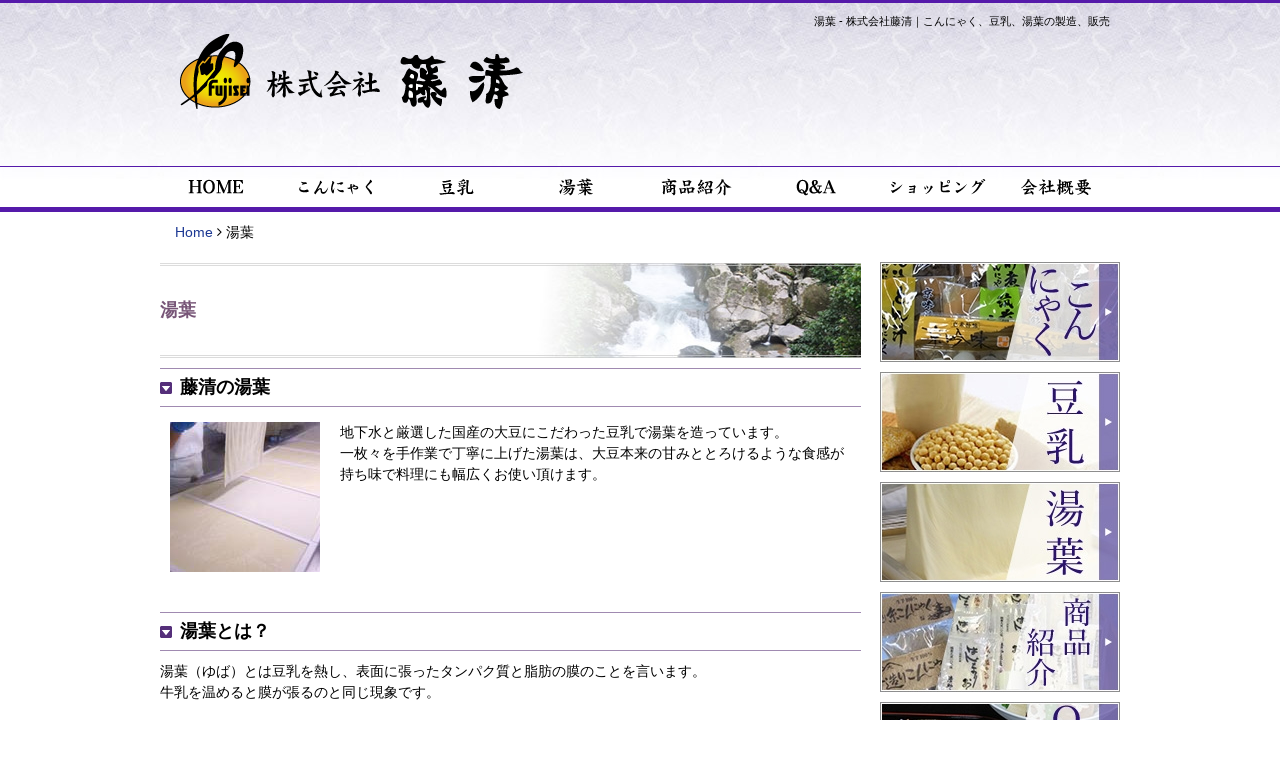

--- FILE ---
content_type: text/html; charset=utf-8
request_url: http://kyoto-fujisei.co.jp/product3.html
body_size: 7495
content:
<!DOCTYPE html PUBLIC "-//W3C//DTD XHTML 1.0 Transitional//EN" "http://www.w3.org/TR/xhtml1/DTD/xhtml1-transitional.dtd">
<html xmlns="http://www.w3.org/1999/xhtml" xml:lang="ja-jp" lang="ja-jp" dir="ltr">
<head>
	<base href="http://kyoto-fujisei.co.jp/product3.html" />
	<meta http-equiv="content-type" content="text/html; charset=utf-8" />
	<meta name="keywords" content="京都,こんにゃく,湯葉,豆乳,生芋,藤清" />
	<meta name="description" content="株式会社藤清は、京都でこんにゃく・豆乳・ゆば・おだしの製造をしております。天然素材を活かした本物の食品造りから社会に「安心」を提供することを使命としております。" />
	<title>湯葉 - 株式会社藤清｜こんにゃく、豆乳、湯葉の製造、販売</title>
	<link href="/templates/business/favicon.ico" rel="shortcut icon" type="image/vnd.microsoft.icon" />
	<link href="/plugins/content/jw_sigpro/jw_sigpro/includes/js/jquery_fancybox/fancybox/jquery.fancybox.css?v=2.1.5" rel="stylesheet" type="text/css" />
	<link href="/plugins/content/jw_sigpro/jw_sigpro/includes/js/jquery_fancybox/fancybox/helpers/jquery.fancybox-buttons.css?v=2.1.5" rel="stylesheet" type="text/css" />
	<link href="/plugins/content/jw_sigpro/jw_sigpro/includes/js/jquery_fancybox/fancybox/helpers/jquery.fancybox-thumbs.css?v=2.1.5" rel="stylesheet" type="text/css" />
	<link href="/plugins/content/jw_sigpro/jw_sigpro/tmpl/Classic/css/template.css" rel="stylesheet" type="text/css" media="screen" />
	<link href="/plugins/content/jw_sigpro/jw_sigpro/includes/css/print.css" rel="stylesheet" type="text/css" media="print" />
	<link href="/plugins/system/jcemediabox/css/jcemediabox.css?3ab6d4490e67378d035cce4c84ffa080" rel="stylesheet" type="text/css" />
	<link href="/plugins/system/jcemediabox/themes/standard/css/style.css?7361405241320e69bc1bfb093eb0a2f7" rel="stylesheet" type="text/css" />
	<link href="http://kyoto-fujisei.co.jp/modules/mod_jf_mobilemenu/assets/jf_mm.min.css" rel="stylesheet" type="text/css" />
	<style type="text/css">
/* Multithumb 3.7.2 */
 .multithumb {}
.multithumb_blog {}
 .mtGallery {     margin: 5px;     align: center;     float: none;  }
 .mtCapStyle figcaption {     caption-side: bottom;    font-weight: bold;    color: black;      background-color: #ddd;    text-align:center; }@media(max-width:568px){.jf_mm_trigger,#jf_mm_menu{display:block}}
			.jf_mm_trigger{background-color:#30188f;color:#ffffff}
			.jf_mm_wrapper .levelHolderClass,.jf_mm_wrapper .jf_mm_inactive{background-color:#6815b0}
			.jf_mm_wrapper li{background-color:#6815b0}
			.jf_mm_wrapper li:hover{background-color:#9c56d6}
			.jf_mm_wrapper .backItemClass{background-color:#6815b0}
			.jf_mm_wrapper .backItemClass:hover{background-color:#9c56d6}
			.jf_mm_wrapper li,.jf_mm_wrapper li:last-child,.jf_mm_wrapper .backItemClass{border-color:#9c56d6}
			.jf_mm_wrapper h2{color:#6815b0}
			.jf_mm_wrapper a,.jf_mm_wrapper a:hover{color:#ffffff}
			.jf_mm_wrapper .ltr,.jf_mm_wrapper .rtl{-webkit-box-shadow:5px 0 5px -5px #202020;-moz-box-shadow:5px 0 5px -5px #202020;box-shadow:5px 0 5px -5px #202020;}
		#jf_mm_menu.jf_hidden{display:none!important}
	</style>
	<script src="/media/system/js/mootools-core.js" type="text/javascript"></script>
	<script src="/media/system/js/core.js" type="text/javascript"></script>
	<script src="/media/jui/js/jquery.min.js" type="text/javascript"></script>
	<script src="/media/jui/js/jquery-noconflict.js" type="text/javascript"></script>
	<script src="/media/jui/js/jquery-migrate.min.js" type="text/javascript"></script>
	<script src="/plugins/content/jw_sigpro/jw_sigpro/includes/js/jquery_fancybox/fancybox/lib/jquery.mousewheel-3.0.6.pack.js" type="text/javascript"></script>
	<script src="/plugins/content/jw_sigpro/jw_sigpro/includes/js/jquery_fancybox/fancybox/jquery.fancybox.pack.js?v=2.1.5" type="text/javascript"></script>
	<script src="/plugins/content/jw_sigpro/jw_sigpro/includes/js/jquery_fancybox/fancybox/helpers/jquery.fancybox-buttons.js?v=2.1.5" type="text/javascript"></script>
	<script src="/plugins/content/jw_sigpro/jw_sigpro/includes/js/jquery_fancybox/fancybox/helpers/jquery.fancybox-thumbs.js?v=2.1.5" type="text/javascript"></script>
	<script src="/plugins/content/jw_sigpro/jw_sigpro/includes/js/behaviour.js" type="text/javascript"></script>
	<script src="/plugins/system/jcemediabox/js/jcemediabox.js?2ee2100a9127451a41de5a4c2c62e127" type="text/javascript"></script>
	<script src="/media/jui/js/bootstrap.min.js" type="text/javascript"></script>
	<script src="http://kyoto-fujisei.co.jp/modules/mod_jf_mobilemenu/assets/jquery.jf_multilevelpushmenu.min.js" type="text/javascript"></script>
	<script src="http://kyoto-fujisei.co.jp/modules/mod_jf_mobilemenu/assets/jf_mm.min.js" type="text/javascript"></script>
	<script type="text/javascript">

		jQuery.noConflict();
		jQuery(function($) {
			$("a.fancybox-button").fancybox({
				//padding: 0,
				//fitToView	: false,
				helpers		: {
					title	: { type : 'inside' }, // options: over, inside, outside, float
					buttons	: {}
				},
				afterLoad : function() {
					this.title = '<b class="fancyboxCounter">Image ' + (this.index + 1) + ' of ' + this.group.length + '</b>' + (this.title ? this.title : '');
				}
			});
		});
	JCEMediaBox.init({popup:{width:800,height:450,legacy:0,lightbox:0,shadowbox:0,resize:1,icons:1,overlay:1,overlayopacity:0.8,overlaycolor:"#000000",fadespeed:500,scalespeed:500,hideobjects:0,scrolling:"fixed",close:2,labels:{'close':'閉じる','next':'次へ','previous':'前へ','cancel':'キャンセル','numbers':'{$current} / {$total}'},cookie_expiry:"",google_viewer:0},tooltip:{className:"tooltip",opacity:0.8,speed:150,position:"br",offsets:{x: 16, y: 16}},base:"/",imgpath:"plugins/system/jcemediabox/img",theme:"standard",themecustom:"",themepath:"plugins/system/jcemediabox/themes",mediafallback:0,mediaselector:"audio,video"});var jf_mm_icons = [ 
					{itemID:"-"+"435",fa_icon:"fa",img:"",style:""}
					
					
					
					
					
					
					
					
					
					
					
					
					
					
					
					
					
					
					
				];
				jQuery(document).ready(function($){$("#jf_mm_menu").jf_mm_menu()});
			var jf_mm_direction = "ltr";var jf_mm_backBtnTxt = "戻る";!function(n){n(window).load(function(){n("#jf_mm_menu").removeClass("jf_hidden")})}(jQuery);
	</script>

<link rel="canonical" href="http://kyoto-fujisei.co.jp/product3.html" />
<link rel="stylesheet" href="/templates/business/css/normalize.css" type="text/css" media="print,screen" />
<link rel="stylesheet" href="/templates/business/css/template.css" type="text/css" media="print,screen" />
<link rel="stylesheet" href="/templates/business/css/bootstrap.min.css" type="text/css" />
<link rel="stylesheet" href="/templates/business/css/system.css" type="text/css" />
<link rel="stylesheet" href="/templates/business/font-awesome/css/font-awesome.min.css" type="text/css" />
            <script type="text/javascript">
        jQuery(window).resize(function(){
            var w = jQuery(window).width();
            var x = 600;
            if (w <= x) {
                jQuery(function(){
                    jQuery('.jf_mm_wrapper .parent a').click(function(e){
                        e.preventDefault();
                        return false;
                    })
                });
                jQuery(function(){
                    jQuery('.jf_mm_wrapper .backItemClass a').click(function(e){
                        e.preventDefault();
                        return false;
                    })
                });
            }
        }); 
    </script>

<script type="text/javascript" src="/templates/business/js/scroll.js"></script>
<script type="text/javascript" src="/templates/business/js/jquery.cookie.js"></script>
<script type="text/javascript">
function year() {  var data = new Date();  var now_year = data.getFullYear();  document.write(now_year);  }
</script>
</head>
<body id="product3" class="background">
	<div id="outer">           
		<div id="jf_mm_menu" class=""><nav><h2><i class="fa fa-times"></i>メニュー</h2><ul>
<li class="item-435"><a href="/" >ホーム</a><h2><i></i>ホーム</h2></li><li class="item-1193"><a href="/product1.html" >こんにゃく</a><h2><i></i>こんにゃく</h2></li><li class="item-1194"><a href="/product2.html" >豆乳</a><h2><i></i>豆乳</h2></li><li class="item-1195 current active"><a href="/product3.html" >湯葉</a><h2><i></i>湯葉</h2></li><li class="item-1196"><a href="/product.html" >商品紹介</a><h2><i></i>商品紹介</h2></li><li class="item-1197"><a href="/qa.html" >Q&amp;A</a><h2><i></i>Q&amp;A</h2></li><li class="item-1198"><a href="/info.html" >会社概要</a><h2><i></i>会社概要</h2></li><li class="item-1208"><a href="/topics.html" >新着情報</a><h2><i></i>新着情報</h2></li><li class="item-1232"><a href="https://tsuku2.jp/kyoto-fujisei" target="_blank">オンラインショップ</a><h2><i></i>オンラインショップ</h2></li><li class="item-1237"><a href="/2023-08-10-08-41-57.html" >採用情報</a><h2><i></i>採用情報</h2></li></ul></nav></div><div class="jf_mm_trigger"><i class="fa fa-bars"></i><p>メニュー</p></div><div class="jf_mm_backout"></div>

	</div>
 
<div id="all">
	<div id="wrapper">
		<div id="header-wrap" class="clr">
			<h1 id="h1title">湯葉 - 株式会社藤清｜こんにゃく、豆乳、湯葉の製造、販売</h1>
		    			    <div id="top">
					

<div class="custom pchidden"  >
	<div class="sp-logo"><a href="/home"><img src="/images/common/logo.png" alt="logo" title="株式会社藤清" /></a></div>
<div class="sp-info">
<p>〒610-0116 京都府城陽市奈島フケ8番地</p>
<p><a href="tel:0774520071　"><img src="/images/common/sp_tel.png" alt="sp tel" class="sp_tel"  /></a></p>
</div></div>


<div class="custom sphidden"  >
	<table id="header-table">
<tbody>
<tr>
<td class="t1"><a href="/home"><img src="/images/common/logo.png" alt="株式会社藤清" width="343" height="75" /></a></td>
<td class="t2">&nbsp;</td>
<td class="t3">&nbsp;</td>
</tr>
</tbody>
</table>
<p>&nbsp;</p>
<p>&nbsp;</p></div>

				</div>
		    		    <div id="social">
		</div>
	    </div>
	</div>

		<div id="navbar-wrap">
	    <div id="navbar" class="container clr">
	    	<div id="navigation" class="span_12 col clr"> 
	        	<script type="text/javascript">
	jQuery(document).ready(function($){
		$('#navbar-wrap').prepend('<a id="menu-icon"><span class="menu-icon-title">グローバルメニュー</span> <i class="icon-double-angle-down"></i> </a>');
		$("#menu-icon").on("click", function(){
			$("#navbar").slideToggle(500,"linear");
			$(this).toggleClass("active");
		});
		$('li').click(function(e) {
			$(this).children('#navigation ul.sub-menu').slideToggle(500,"linear");
			$(this).toggleClass("open");
			//e.stopPropagation();
		 });

	});
</script>
    <ul class="nav menu">
<li class="item-1199"><a href="/" >HOME</a></li><li class="item-1200"><a href="/product1.html" >こんにゃく</a></li><li class="item-1201"><a href="/product2.html" >豆乳</a></li><li class="item-1202 current active"><a href="/product3.html" >湯葉</a></li><li class="item-1203"><a href="/product.html" >商品紹介</a></li><li class="item-1204"><a href="/qa.html" >Q&amp;A</a></li><li class="item-1207"><a href="https://tsuku2.jp/kyoto-fujisei" >オンラインショップ</a></li><li class="item-1205"><a href="/info.html" >会社概要</a></li></ul>

	         </div>            
	    </div>
	</div>
	<div class="clr"></div>
		       
		 
	      
	
	
	<div id="box-wrap" class="container clr">
		<div id="main-content" class="span_12">
						<div id="post" class="col span_9 clr">
		        <div id="comp-wrap">
			        			            <div id="content-top">           
							<div class="breadcrumbs">
<a href="/" class="pathway">Home</a>&nbsp;<i class="fa fa-angle-right"></i>&nbsp;湯葉</div>

			            </div>
			         
			    	<div id="system-message-container">
	</div>

			    	<div class="item-page">


	<h2 class="item-page-title">湯葉</h2>


        




	        

<h3 class="hd2">藤清の湯葉</h3>
<table class="t4-1">
<tbody>
<tr>
<td><img src="/images/pages/4-1.jpg"      width="150" height="150"    alt="藤清の湯葉"   class="multithumb"      /></td>
<td>
<p>地下水と厳選した国産の大豆にこだわった豆乳で湯葉を造っています。<br />一枚々を手作業で丁寧に上げた湯葉は、大豆本来の甘みととろけるような食感が持ち味で料理にも幅広くお使い頂けます。</p>
</td>
</tr>
</tbody>
</table>
<p>　</p>
<h3 class="hd2">湯葉とは？</h3>
<p>湯葉（ゆば）とは豆乳を熱し、表面に張ったタンパク質と脂肪の膜のことを言います。<br />牛乳を温めると膜が張るのと同じ現象です。</p>
<p>　</p>
<h3 class="hd2">湯葉の種類</h3>
<p>商品としては数多くありますが、湯葉と言えば一般的にスーパーなどでよく見かけるのは乾燥ゆばではないでしょうか。藤清では主に刺身湯葉と汲み上げ湯葉を製造しています。<br />どちらも生の湯葉ですがどのような違いがあるのでしょう。</p>
<ul>
<li>刺身湯葉:豆乳を温め、しっかりと膜の張った状態で引きあげたシート状の生湯葉です。比較的厚みがあるので刺身として最適ですがもちろんお吸い物など、他の用途にも適しています。</li>
<li>汲み上げ湯葉:豆乳の温度があがりきっていない内にひきあげた豆乳分の多いとろみがある生湯葉です。</li>
</ul>
<p><br />他にも乾燥のさせ方や製法で様々なものがありますが、弊社商品は刺身ゆば・汲み上げゆば・シート状の生ゆばとなっております。</p>
<p>　</p>
<h3 class="hd2">湯葉の製造ライン</h3>
<p>

<!-- JoomlaWorks "Simple Image Gallery Pro" Plugin (v3.0.8) starts here -->

<ul id="sigProIdc18104dd66" class="sigProContainer sigProClassic">
		<li class="sigProThumb">
		<span class="sigProLinkOuterWrapper">
			<span class="sigProLinkWrapper">
				<a href="/images/g4/4-2.JPG" class="sigProLink fancybox-button" style="width:213px;height:160px;" rel="fancybox-button[galleryc18104dd66]" title="
" data-fresco-caption="
" target="_blank">
										<img class="sigProImg" src="/plugins/content/jw_sigpro/jw_sigpro/includes/images/transparent.gif" alt="画像を拡大 4-2.JPG" title="画像を拡大 4-2.JPG" style="width:213px;height:160px;background-image:url('/cache/jw_sigpro/jwsigpro_cache_c18104dd66_4-2.jpg');" />
															<span class="sigProPseudoCaption"><b>1.豆乳を湯葉窯に張り、じっくりと熱します。</b></span>
					<span class="sigProCaption" title="1.豆乳を湯葉窯に張り、じっくりと熱します。">1.豆乳を湯葉窯に張り、じっくりと熱します。</span>
									</a>
			</span>
		</span>
	</li>
		<li class="sigProThumb">
		<span class="sigProLinkOuterWrapper">
			<span class="sigProLinkWrapper">
				<a href="/images/g4/4-3.jpg" class="sigProLink fancybox-button" style="width:213px;height:160px;" rel="fancybox-button[galleryc18104dd66]" title="
" data-fresco-caption="
" target="_blank">
										<img class="sigProImg" src="/plugins/content/jw_sigpro/jw_sigpro/includes/images/transparent.gif" alt="画像を拡大 4-3.jpg" title="画像を拡大 4-3.jpg" style="width:213px;height:160px;background-image:url('/cache/jw_sigpro/jwsigpro_cache_c18104dd66_4-3.jpg');" />
															<span class="sigProPseudoCaption"><b>2.一枚ずつ丁寧に手作業で湯葉を引き上げます。</b></span>
					<span class="sigProCaption" title="2.一枚ずつ丁寧に手作業で湯葉を引き上げます。">2.一枚ずつ丁寧に手作業で湯葉を引き上げます。</span>
									</a>
			</span>
		</span>
	</li>
		<li class="sigProThumb">
		<span class="sigProLinkOuterWrapper">
			<span class="sigProLinkWrapper">
				<a href="/images/g4/4-4.JPG" class="sigProLink fancybox-button" style="width:213px;height:160px;" rel="fancybox-button[galleryc18104dd66]" title="
" data-fresco-caption="
" target="_blank">
										<img class="sigProImg" src="/plugins/content/jw_sigpro/jw_sigpro/includes/images/transparent.gif" alt="画像を拡大 4-4.JPG" title="画像を拡大 4-4.JPG" style="width:213px;height:160px;background-image:url('/cache/jw_sigpro/jwsigpro_cache_c18104dd66_4-4.jpg');" />
															<span class="sigProPseudoCaption"><b>3.引き上げた湯葉をコンベアに流します。</b></span>
					<span class="sigProCaption" title="3.引き上げた湯葉をコンベアに流します。">3.引き上げた湯葉をコンベアに流します。</span>
									</a>
			</span>
		</span>
	</li>
		<li class="sigProThumb">
		<span class="sigProLinkOuterWrapper">
			<span class="sigProLinkWrapper">
				<a href="/images/g4/4-5.JPG" class="sigProLink fancybox-button" style="width:213px;height:160px;" rel="fancybox-button[galleryc18104dd66]" title="
" data-fresco-caption="
" target="_blank">
										<img class="sigProImg" src="/plugins/content/jw_sigpro/jw_sigpro/includes/images/transparent.gif" alt="画像を拡大 4-5.JPG" title="画像を拡大 4-5.JPG" style="width:213px;height:160px;background-image:url('/cache/jw_sigpro/jwsigpro_cache_c18104dd66_4-5.jpg');" />
															<span class="sigProPseudoCaption"><b>4.包装機と通ります。</b></span>
					<span class="sigProCaption" title="4.包装機と通ります。">4.包装機と通ります。</span>
									</a>
			</span>
		</span>
	</li>
		<li class="sigProThumb">
		<span class="sigProLinkOuterWrapper">
			<span class="sigProLinkWrapper">
				<a href="/images/g4/4-6.JPG" class="sigProLink fancybox-button" style="width:213px;height:160px;" rel="fancybox-button[galleryc18104dd66]" title="
" data-fresco-caption="
" target="_blank">
										<img class="sigProImg" src="/plugins/content/jw_sigpro/jw_sigpro/includes/images/transparent.gif" alt="画像を拡大 4-6.JPG" title="画像を拡大 4-6.JPG" style="width:213px;height:160px;background-image:url('/cache/jw_sigpro/jwsigpro_cache_c18104dd66_4-6.jpg');" />
															<span class="sigProPseudoCaption"><b>5.金属探知機を通し、異物が無いかを検査します。</b></span>
					<span class="sigProCaption" title="5.金属探知機を通し、異物が無いかを検査します。">5.金属探知機を通し、異物が無いかを検査します。</span>
									</a>
			</span>
		</span>
	</li>
		<li class="sigProThumb">
		<span class="sigProLinkOuterWrapper">
			<span class="sigProLinkWrapper">
				<a href="/images/g4/4-7.JPG" class="sigProLink fancybox-button" style="width:213px;height:160px;" rel="fancybox-button[galleryc18104dd66]" title="
" data-fresco-caption="
" target="_blank">
										<img class="sigProImg" src="/plugins/content/jw_sigpro/jw_sigpro/includes/images/transparent.gif" alt="画像を拡大 4-7.JPG" title="画像を拡大 4-7.JPG" style="width:213px;height:160px;background-image:url('/cache/jw_sigpro/jwsigpro_cache_c18104dd66_4-7.jpg');" />
															<span class="sigProPseudoCaption"><b>6.加熱殺菌を施します。</b></span>
					<span class="sigProCaption" title="6.加熱殺菌を施します。">6.加熱殺菌を施します。</span>
									</a>
			</span>
		</span>
	</li>
		<li class="sigProThumb">
		<span class="sigProLinkOuterWrapper">
			<span class="sigProLinkWrapper">
				<a href="/images/g4/4-8.JPG" class="sigProLink fancybox-button" style="width:213px;height:160px;" rel="fancybox-button[galleryc18104dd66]" title="
" data-fresco-caption="
" target="_blank">
										<img class="sigProImg" src="/plugins/content/jw_sigpro/jw_sigpro/includes/images/transparent.gif" alt="画像を拡大 4-8.JPG" title="画像を拡大 4-8.JPG" style="width:213px;height:160px;background-image:url('/cache/jw_sigpro/jwsigpro_cache_c18104dd66_4-8.jpg');" />
															<span class="sigProPseudoCaption"><b>⑦慎重に目視検品を行い湯葉の完成となります。</b></span>
					<span class="sigProCaption" title="⑦慎重に目視検品を行い湯葉の完成となります。">⑦慎重に目視検品を行い湯葉の完成となります。</span>
									</a>
			</span>
		</span>
	</li>
		<li class="sigProClear">&nbsp;</li>
</ul>


<div class="sigProPrintMessage">
	オンラインで画像ギャラリーを見る:
	<br />
	<a title="湯葉" href="#sigProIdc18104dd66">http://kyoto-fujisei.co.jp/product3.html#sigProIdc18104dd66</a>
</div>

<!-- JoomlaWorks "Simple Image Gallery Pro" Plugin (v3.0.8) ends here -->

</p>
						    

	

</div>
			         
			    </div>
			</div>
					    	<div id="rightbar-w" class="col span_3 clr">
		        	<div id="sidebar">
		            	<div class="module rb1 ">
	    <div class="module-body">
    	

<div class="customrb1"  >
	<p><a href="/product1"><img src="/images/common/bn1-2.jpg" alt="こんにゃく" width="240" height="100" /></a></p>
<p><a href="/product2"><img src="/images/common/bn2-2.jpg" alt="豆乳" width="240" height="100" /></a></p>
<p><a href="/product3"><img src="/images/common/bn3-2.jpg" alt="湯葉" width="240" height="100" /></a></p>
<p><a href="/product"><img src="/images/common/bn4-2.jpg" alt="商品紹介" width="240" height="100" /></a></p>
<p><a href="/qa"><img src="/images/common/bn5-2.jpg" alt="Q&A" width="240" height="100" /></a></p></div>
    </div>
</div>
<div class="module rb2 ">
	    <div class="module-body">
    	

<div class="customrb2"  >
	<p>&nbsp;</p>
<p>〒610-0116 <br />京都府城陽市奈島フケ8番地</p>
<p class="mb20">【営業時間】8:30-17:00</p>
<p><a href="/info"><img src="/images/common/bn6.jpg"      width="240" height="100"    alt="会社概要"   class="multithumb"      /></a></p>
<p>&nbsp;&nbsp;</p>
<p><a href="https://tsuku2.jp/kyoto-fujisei"><img src="/images/common/122302.jpg"        width="240" height="120"    alt="122302"   class="multithumb"      /></a></p>
<p class="mt30"><a href="https://www.satofull.jp/" target="_blank"><img src="/images/common/bn8.jpg"      width="240" height="120"    alt="ウェブで簡単ふるさと納税さとふる"   class="multithumb"      /></a></p>
<p class="mt30"><a href="/2023-08-10-08-41-57.html"><img src="/images/reclute3.jpg"      width="240" height="120"    alt="reclute3.jpg"   class="multithumb"      /></a></p>
<p class="mt30">&nbsp;</p></div>
    </div>
</div>

		            </div>
				</div>
		    	         
		</div>
	</div>
	<div id="footer-wrap">
					<div id="footer" class="container">
				<div class="module foot  col clr">
	    <div class="module-body">
    	

<div class="customfoot"  >
	<p><img src="/images/common/foot.png" alt="株式会社 藤清" width="250" height="60" /></p>
<p>〒610-0116 京都府城陽市奈島フケ8番地<br />【営業時間】8:30〜17:00</p></div>
    </div>
</div>
<div class="module fnav  col clr">
	    <div class="module-body">
    	<ul class="nav menu">
<li class="item-435 default"><a href="/" >ホーム</a></li><li class="item-1193"><a href="/product1.html" >こんにゃく</a></li><li class="item-1194"><a href="/product2.html" >豆乳</a></li><li class="item-1195 current active"><a href="/product3.html" >湯葉</a></li><li class="item-1196"><a href="/product.html" >商品紹介</a></li><li class="item-1197"><a href="/qa.html" >Q&amp;A</a></li><li class="item-1198"><a href="/info.html" >会社概要</a></li><li class="item-1208"><a href="/topics.html" >新着情報</a></li><li class="item-1232"><a href="https://tsuku2.jp/kyoto-fujisei" target="_blank">オンラインショップ</a></li><li class="item-1237"><a href="/2023-08-10-08-41-57.html" >採用情報</a></li></ul>
    </div>
</div>
<div class="module   col clr">
	    <div class="module-body">
    	

<div class="custom"  >
	<div class="login"><a href="/login.html">ログイン</a></div></div>
    </div>
</div>

	        </div>
	    	    	        <div class="copyright container">
	        	

<div class="custom"  >
	<p style="text-align: center;">Copyright(c) fujisei.co.ltd. All rights reserved.</p></div>

	        </div>
	    	</div>
     
</div>
        <script>
  (function(i,s,o,g,r,a,m){i['GoogleAnalyticsObject']=r;i[r]=i[r]||function(){
  (i[r].q=i[r].q||[]).push(arguments)},i[r].l=1*new Date();a=s.createElement(o),
  m=s.getElementsByTagName(o)[0];a.async=1;a.src=g;m.parentNode.insertBefore(a,m)
  })(window,document,'script','https://www.google-analytics.com/analytics.js','ga');

  ga('create', 'UA-84505508-33', 'auto');
  ga('send', 'pageview');

</script>
<!-- Piwik -->
<script type="text/javascript">
  var _paq = _paq || [];
  _paq.push(["setDomains", ["*.kyoto-fujisei.co.jp"]]);
  _paq.push(['trackPageView']);
  _paq.push(['enableLinkTracking']);
  (function() {
    var u="//artflair.org/piwik5/";
    _paq.push(['setTrackerUrl', u+'piwik.php']);
    _paq.push(['setSiteId', '55']);
    var d=document, g=d.createElement('script'), s=d.getElementsByTagName('script')[0];
    g.type='text/javascript'; g.async=true; g.defer=true; g.src=u+'piwik.js'; s.parentNode.insertBefore(g,s);
  })();
</script>
<noscript><p><img src="//artflair.org/piwik5/piwik.php?idsite=55" style="border:0;" alt="" /></p></noscript>
<!-- End Piwik Code -->
    </body>
</html>

--- FILE ---
content_type: text/css
request_url: http://kyoto-fujisei.co.jp/modules/mod_jf_mobilemenu/assets/jf_mm.min.css
body_size: 1377
content:
/**
 * @package 	JF Mobile Menu
 * @author		JoomForest.com
 * @email		support@joomforest.com
 * @website		http://www.joomforest.com
 * @copyright	Copyright (C) 2011-2016 JoomForest.com, All rights reserved.
 * @license		JoomForest.com Proprietary Use License - http://www.joomforest.com/licenses
**/
.jf_mm_wrapper{position:absolute;overflow:hidden;min-width:100%;min-height:100%;margin:0;padding:0;direction:ltr}.jf_mm_wrapper .levelHolderClass{position:absolute;overflow:hidden;top:0;background:#4A5052;width:auto;min-height:100%;font-family:arial,sans-serif;font-size:16px;zoom:1}.jf_mm_wrapper .ltr{margin-left:-100%;left:0;-moz-box-shadow:5px 0 5px -5px #333;-webkit-box-shadow:5px 0 5px -5px #333;box-shadow:5px 0 5px -5px #333;filter:progid:DXImageTransform.Microsoft.Shadow(color=#333, direction=90, strength=2)}.jf_mm_wrapper .rtl{margin-right:-100%;right:0;-moz-box-shadow:5px 0 5px 5px #333;-webkit-box-shadow:5px 0 5px 5px #333;box-shadow:5px 0 5px 5px #333;filter:progid:DXImageTransform.Microsoft.Shadow(color=#333, direction=270, strength=2)}.jf_mm_wrapper h2{font-size:1.1em;line-height:1em;font-weight:700;color:rgba(255,255,255,.3);padding:0 .4em;font-family:arial,sans-serif}.jf_mm_wrapper ul{list-style:none;padding:0;margin:0}.jf_mm_wrapper li{cursor:pointer;border-top:1px solid #5A5E5F}.jf_mm_wrapper li:last-child{border-bottom:1px solid #5F6466}.jf_mm_wrapper li:hover{background-color:#434749}.jf_mm_wrapper a{display:block;outline:0;overflow:hidden;line-height:24px;padding:10px .6em;text-decoration:none;color:#eee}.jf_mm_wrapper a:hover{color:#fff}.jf_mm_wrapper .backItemClass{display:block;background:#444;border-top:1px solid #666}.jf_mm_wrapper .backItemClass:hover{background:#333}.jf_mm_wrapper .backItemClass a{overflow:visible;padding:.6em}.jf_mm_wrapper .backItemClass a i{margin-right:6px;font-size:18px;margin-top:2px}.jf_mm_wrapper .floatRight{float:right}.jf_mm_wrapper .floatLeft{padding:0 .5em 0 0;line-height:25px}.jf_mm_wrapper .cursorPointer{cursor:pointer;width:46px;margin:0 -10px 0;text-align:center}.jf_mm_wrapper .jf_mm_inactive{background:#4A5052}.jf_mm_inactive>h2:first-child i{height:1000px}.jf_mm_wrapper .iconSpacing_ltr,.jf_mm_wrapper .iconSpacing_rtl{padding:0 .5em 0 0;float:left;font-size:20px;color:rgba(255,255,255,.4)}.jf_mm_wrapper .iconSpacing_rtl{padding:0 0 0 .4em}.jf_mm_trigger{position:fixed;z-index:981;width:34px;height:33px;color:#F5F5F5;top:8px;left:8px;font-size:24px;text-align:center;cursor:pointer;background:#4A5052;line-height:35px;-webkit-border-radius:2px;-moz-border-radius:2px;border-radius:2px}#jf_mm_menu{position:fixed;top:0;left:0;height:100%!important;z-index:990}#jf_mm_menu nav{z-index:999}.jf_mm_backout{display:none;width:100%;height:100%;position:fixed;background:#000;opacity:.3;filter:alpha(opacity=30);top:0;left:0;z-index:980}.levelHolderClass ul{height:90vh;overflow-x:hidden;overflow-y:auto}.jf_mm_wrapper .jf_mm_h2_img{position:absolute;width:auto;top:14px}.jf_mm_wrapper .jf_mm_a_img{margin:0 7px -5px 0}body #jf_mm_menu.jf_mm_rtl .jf_mm_wrapper .floatLeft{padding:0 0 0 .5em}body #jf_mm_menu.jf_mm_rtl .jf_mm_wrapper .iconSpacing_rtl{padding:0 .5em 0 0;line-height:24px}body #jf_mm_menu.jf_mm_rtl .fa-angle-left{-webkit-transform:rotate(180deg);-moz-transform:rotate(180deg);-ms-transform:rotate(180deg);-o-transform:rotate(180deg);transform:rotate(180deg)}body #jf_mm_menu.jf_mm_rtl .jf_mm_wrapper h2,body #jf_mm_menu.jf_mm_rtl .jf_mm_wrapper li{text-align:right!important}body #jf_mm_menu.jf_mm_rtl .jf_mm_wrapper .floatRight{float:right}body #jf_mm_menu.jf_mm_rtl{left:auto;right:0;direction:rtl}body .jf_mm_trigger.jf_mm_rtl{left:auto;right:8px}body #jf_mm_menu.jf_mm_rtl .levelHolderClass h2 .floatLeft{float:left;line-height:16px;padding:0}body #jf_mm_menu.jf_mm_rtl .backItemClass .floatLeft{float:left;line-height:18px;-webkit-transform:rotate(180deg);-moz-transform:rotate(180deg);-ms-transform:rotate(180deg);-o-transform:rotate(180deg);transform:rotate(180deg)}#jf_mm_menu,.jf_mm_trigger{display:none}

--- FILE ---
content_type: text/css
request_url: http://kyoto-fujisei.co.jp/templates/business/css/template.css
body_size: 14362
content:
/* ↓最大568px スマホ限定*/
@media screen and (max-width: 568px) {
.mobileSkin iframe {
  -webkit-overflow-scrolling: touch;
  overflow-x:auto;
}

#jform_articletext_ifr{
overflow: auto;
-webkit-overflow-scrolling: touch;
    width: 100% !important;
}

#jform_articletext_tbl{
    max-height: 200px !important;
}

/* ↑最大568px スマホ限定*/ }

/* ipad対策*/
@media screen and(max-width:980px){
#flexslider{overflow: hidden;}
/* ipad対策ここまで*/}

/* ↓PC・スマホ共通デザイン */

/* 見出し */
.kiji-midashi {
  border-left: 4px solid #3C8A96;
  color: #3C8A96;
  font-size: 20px;
  font-weight: bold;
  line-height: 1.5em;
  margin: 20px 0 10px;
  padding: 5px 0 5px 10px;
}

.kiji-midashi-2 {
  background-color: #f7f7f7;
  border-color: #ccc #ccc #114f75;
  border-style: solid;
  border-width: 1px 1px 3px;
  font-size: 14px;
  font-weight: bold;
  margin: 20px 0 10px;
  padding: 7px 10px;
}

.kiji-midashi-3 {
  border-bottom: 1px dotted #444444;
  margin: 15px 0 10px;
  padding: 5px 0;
}
.text-highlight {
  background: none repeat scroll 0 0 #ffffaa;
  font-size: 14px;
  margin: 10px 0;
  padding: 7px;
}
.highlight-green {
	color: #fff;
	background: #48691b;
  font-size: 14px;
  margin: 10px 0;
  padding: 7px;	
}
.highlight-light {
	color: #000;
	background: #e5e5e5;
  font-size: 14px;
  margin: 10px 0;
  padding: 7px;
}
.highlight-dark {
	color: #fff;
	background: #595959;
  font-size: 14px;
  margin: 10px 0;
  padding: 7px;
}
.news-title {
  background-color: #E5E2D3;
  color: #444444;
  font-size: 14px;
  margin: 15px 0 0;
  padding: 7px 10px;
}
.news-box {
  border: 1px solid #CCCCCC;
  max-height: 150px;
  overflow: auto;
  padding: 7px;
}
.news-box table {
  width: 100%;
}
.news-box table th {
  border-bottom: 1px dotted #ccc;
  font-weight: normal;
  padding: 5px;
  text-align: left;
  vertical-align: top;
  width: 80px;
    font-size: 13px;
}

.news-box table th:before,
.news-box ul li:before {
  color: #999;
  content: "\f0da";
  font-family: FontAwesome;
  margin-right: 5px;
}

.news-box table td{
border-bottom: 1px dotted #ccc;
padding: 5px;
vertical-align: top;
}
.news-box table a{}
.news-box ul {
  margin: 0;
  padding: 0;
}
.news-box ul li {
  border-bottom: 1px dotted #cccccc;
  color: #333333;
  font-size: 1em;
  list-style: none outside none;
  margin: 0 0 5px;
  padding: 0 0 5px 10px;
}

.news-box .mod-articles-category-date{
margin-right: 10px;
}

.news-box .mod-articles-category-title {
  font-weight: bold;
}

.news-box a.catid-85:before{
font-family: FontAwesome;
    content: "\f1ea";
    color: #3D9675;
}
.news-box a.catid-84:before{
font-family: FontAwesome;
    content: "\f1ea";
    color: #fc6767;
}



html{
min-width: 960px; //ウインドウ縮小対策
}

body, td, p {
  font-family: 'meiryo','メイリオ','ms pgothic','ms pゴシック',sans-serif;
  font-size: 14px;
  line-height: 1.5;
}
a { color: #1d3994; text-decoration: none; }

a:hover { text-decoration: underline }

a:hover img {
opacity: 0.8;
-webkit-opacity: 0.8;
-moz-opacity: 0.8;
filter: alpha(opacity=80); /* IE lt 8 */
-ms-filter: “alpha(opacity=80)”; /* IE 8 */
}

a img {
-webkit-transition: opacity 0.2s ease-out;
-moz-transition: opacity 0.2s ease-out;
-ms-transition: opacity 0.2s ease-out;
transition: opacity 0.2s ease-out;
}

article, aside, details, figcaption, figure, footer, header, hgroup, menu, nav, section { display: block }
ol, ul { margin:0 0 0 20px}
ul.unstyled { list-style: none; margin:0; padding:0;}
blockquote, q { quotes: none }
:focus { outline: 0 }
table { border-collapse: collapse; border-spacing: 0; }
h1, h2, h3, h4, h5, h6, #site-description,#navigation, #sidebar .module ul.menu li a,#user1 ul li a,#user2 ul li a,#footer-nav ul li {}
/*	Grid  */
.container {
 width: 960px;
 max-width: 960px; 
 min-width: 220px; 
 margin: 0 auto; 
 -moz-box-sizing: content-box; 
 -webkit-box-sizing: content-box; 
 box-sizing: border-box;
}
#post .container{
width: auto;
}
.icon-remove:before{
  content: "\f00d";
  font-family: FontAwesome;
  font-style: normal;
}

.container .row, .col { -moz-box-sizing: border-box; -webkit-box-sizing: border-box; box-sizing: border-box; }
.row { margin-bottom: 1.5em }

.col { display: block; float: left; width: 100%; }
.col:first-child { margin-left: 0 }
.row:after, .col:after, .clr:after, .group:after { display: block; height: 0; clear: both; content: "."; visibility: hidden; }

/* grid */
.col { margin-left: 2% }
.span_1 { width: 6.5% }
.span_2 { width: 15.0% }
.span_3 { width: 25% }
.span_4 { width: 32.0% }
.span_5 { width: 40.5% }
.span_6 { width: 49.0% }
.span_7 { width: 57.5% }
.span_8 { width: 66.0% }
.span_9 { width: 73% }
.span_10 { width: 83.0% }
.span_11 { width: 91.5% }
.span_12 { width: 100% }
}
#wrapper{ padding:0 10px!important;}
#header-wrap { padding: 10px!important;}

.count-1 { clear: both; margin-left: 0; }

#wrapper { 
width: 960px;
margin:0 auto; 
max-width:960px; 
padding:0;
position: relative;
}
#comp-wrap {padding:0;position:relative;}
.full { padding:0; margin:0; clear:both}
.contact a { text-decoration:none}
/* Article Columns */
.column-1, .column-2, .column-3, .column-4 { position:relative; margin:0; padding:0;}
/* Content styles */
#archive {padding:0; margin:0;}
.archive {padding:0;}
.archive .article-count {color:#999;}
.blog-featured {}
.items-leading {position: relative; clear:both; margin:0 0 20px 0;  padding:0;}
.leading { margin:0 0 20px 0; position:relative;}
.items-row, .item-page, .contact  {position: relative;}
.item-separator {
  margin-bottom: 20px;
}
.item-page { position:relative}
.item-page-title {padding:0 70px 5px 0; margin:0}
.item-page-title, .item-page-title a, .contact-name {text-decoration:none;} 
.contact h2{ margin:0 0 20px 0;}
.contact .current {margin:0; padding:0;}
dl.tabs { display:block; clear:both;  border-bottom:1px solid #ddd;}
dl dt.tabs { display: inline-block; margin:0 0 -1px 0}
dt.tabs h3 {margin:0 2px 5px 0;}
dt.tabs h3 a{padding:8px 8px 3px 8px; line-height:20px;border:1px solid transparent;-webkit-border-radius:4px 4px 0 0;-moz-border-radius:4px 4px 0 0;border-radius:4px 4px 0 0; cursor:pointer; text-decoration:none}
dt.tabs.closed h3 a {border-color:#eeeeee #eeeeee #dddddd;}
dt.tabs h3 a,dt.tabs h3.open a{color:#555555;background-color:#ffffff;border:1px solid #ddd;border-bottom-color:transparent;}
dd.tabs { padding:10px 20px}
.jicons-icons { float:left; margin:0 10px 0 0; padding:5px 0 0 0}
h1.componentheading {margin:0 0 10px 0; padding:0; position:relative; color:#333;}

.buttons {
  clear: both;
  display: block;
  overflow: hidden;
}
ul.button-icons {
  float: right;
  margin: 0;
  overflow: hidden;
  padding: 0;
}
ul.button-icons li { display:inline-block}
ul.button-icons li.edit-icon,
ul.button-icons li.print-icon,
ul.button-icons li.email-icon {
margin:0; 
padding:0; 
width:20px; 
height:20px; 
float:left;
overflow:hidden; 
line-height:20px;}
.iteminfo, .content_rating {
  background-color: #f7f7f7;
  display: block;
  font-size: 11px;
  margin: 0 0 5px;
  padding: 3px 10px;
}
.content_rating p{ margin:0; padding:0;}
.iteminfo span { margin:0 10px 0 0;}
.iteminfo a {} .iteminfo a:hover {}
.iteminfo .category,.iteminfo .sub-category,.iteminfo .create,.iteminfo .modified,.iteminfo .published,.iteminfo .createdby,.iteminfo .hits { display:inline-block; line-height:20px!important;}
.iteminfo .createdby {font-weight:bold;}
.items-more {clear:both;} h3.items-more { font-size:14px; padding:0; margin:0;}
.items-more ol { margin:0 0 0 30px; padding:0}
table.category {}
th.item-title, th.list-title {font-size: 15px; font-weight: bold; text-align: left;}
/* Commons */
.clear { clear: both }
blockquote { position: relative; margin: 30px 0; padding: 20px; background-color: #e9e9e9; color: #505050; border-left: 5px solid #ddd; font-size: 16px; font-style: italic; font-family: 'Georgia', sans-serif; line-height: 1.8em; }
pre { margin: 30px 0; padding: 20px; background-color: #e9e9e9; color: #505050; border-left: 5px solid #ddd; font-size: 15px; font-family: 'Georgia', sans-serif; line-height: 1.8em; white-space: pre-wrap; white-space: -moz-pre-wrap; white-space: -pre-wrap; white-space: -o-pre-wrap; word-wrap: break-word; }
address { margin: 20px 0; letter-spacing: 1px; }
/* Typography */
h1, h2, h3, h4, h5, h6 { font-weight: bold;margin: 0 0 10px;  }
h1 {
  font-size: 11px;
  font-weight: normal;
  margin: 0;
}
h2 { font-size: 22px }
h3 { font-size: 18px }
h4 { font-size: 16px }
h5 { font-size: 14px }
h6 { font-size: 12px }
.entry p:last-child { margin: 0 }
.entry ul { margin: 30px 0 30px 20px }
.entry ul li, .entry ol li { margin: 0 0 5px }
.entry ol { margin: 30px 0 30px 25px }
.entry ol { list-style: decimal }
.entry ul { list-style: disc }
.entry h2, .entry h3, .entry h4, .entry h5, .entry h6 { margin: 40px 0 20px }
p { margin: 0; }
p.lead { font-size: 21px; line-height: 27px; }
em { font-style: italic }
strong { font-weight: bold }
small { font-size: 80% }
hr { 
height: 0;
margin: 10px 0; 
border: solid #eee; 
border-width: 1px 0 0; 
clear: both; 
}
hr#system-readmore {
  background-color: #ddd;
  border: 1px solid #ccc;
  padding: 10px;
}

a { outline: 0; -webkit-transition: all 0.15s ease; -moz-transition: all 0.15s ease; -o-transition: all 0.15s ease; transition: all 0.15s ease}
a:hover {
text-decoration: underline;
}
p a, p a:visited { line-height: inherit }
/* Header  */
#header-wrap {
  height: auto;
  padding: 3px 0 10px;
}
#header-wrap .row { margin-bottom: 0 }
#logo { display:inline-block; margin:0 0 10px 0;}
#logo img { max-height:70px; display:block; width:auto;}
#logo a{color:#58C0E6 ;text-shadow: 1px 1px 1px #303030;line-height:60px; font-size:60px; font-family:'Joti One',Arial, Helvetica, sans-serif; text-align:left; text-decoration:none; font-weight:bold}
#site-description {color:#000; text-shadow: 0 -1px 0 #cfcfcf; font-size:12px;letter-spacing:1px; font-weight:normal; }
#top a {text-decoration:underline}
#top h1,#top h2,#top h3,#top h4 {font-size:15px; padding:0; margin:0;}
#social { display:block; float:right}
#social a.social-icon {display: inline-block; margin-left: 2px;  padding: 0;width:32px; height:32px;}
#social a.social_1 { background:url(../images/social/facebook.png) 0 0 no-repeat; }
#social a.social_2 { background:url(../images/social/twitter.png) 0 0 no-repeat; }
#social a.social_3 { background:url(../images/social/google.png) 0 0 no-repeat; }
#social a.social_4 { background:url(../images/social/youtube.png) 0 0 no-repeat; }
#social a.social_5 { background:url(../images/social/dribbble.png) 0 0 no-repeat; }
#social a.social_6 { background:url(../images/social/flickr.png) 0 0 no-repeat; }
#social a.social_7 { background:url(../images/social/pinterest.png) 0 0 no-repeat; }
#social a.social_8 { background:url(../images/social/picasa.png) 0 0 no-repeat; }
#social a.social_9 { background:url(../images/social/linkedin.png) 0 0 no-repeat; }
#social a.social_10 { background:url(../images/social/reddit.png) 0 0 no-repeat; }

ul.tags {
  border-top: 1px dotted #ddd;
  margin: 10px 0;
  padding: 10px 0;
}
ul.tags li {
  display: inline-block;
  list-style: outside none none;
}
ul.tags li a {
  padding: 4px 7px;
}

.tag-category form > ul {
  margin: 0;
  padding: 0;
}
.tag-category form > ul li {
  list-style: outside none none;
}



/* Navigation */
#navbar-wrap {
  margin:0 0 10px 0;
  background:#363636;
}
#navbar { 
position: relative; 
}
#navbar.row { margin-bottom: 0 }
#navigation .menu {
  clear: both;
  list-style: none outside none;
  margin: 0;
  padding: 0;
}

#navigation .menu .icon-angle-right { position: absolute; right: 10px; top: 50%; margin-top: -6px; color: #aaa; font-size: 12px; }
#navigation .menu > li { display: block; float: left;  }
#navigation .menu > li ul {
  padding: 0;
}
#navigation .menu ul { position: absolute; left: 0; top: 100%; margin: 10px 0 0 0; /*IE6 only*/ _margin: 0; nowhitespace: afterproperty; opacity: 0; transition: all .2s ease-in-out; visibility: hidden; z-index: 99; }
#navigation .menu ul ul { left: 100%; top: 0; }
#navigation .menu ul ul li { width: 100% }
#navigation .menu li { position: relative; list-style:none}
#navigation .menu li:hover > ul { margin: 0; opacity: 1; visibility: visible; }
#navigation .menu a { display: block; position: relative; }
/* current item */
#navigation .menu > li > a:hover, #navigation .menu > li.sfHover > a, #navigation .menu > .active > a, #navigation .active > a:hover, #navigation .active > a:hover { color: #58C0E6;}
#navigation .menu > .active > a, #navigation li.active > a { font-weight: bold; color: #58C0E6 }
#navigation .menu > li { 
/*margin-right: 20px; 
padding:0 10px;*/ }
#navigation .menu a { 
color: #fff; 
text-align: left; 
text-decoration: none; 
cursor: pointer; 
padding: 10px 13px;
font-size:16px; 
}

#navigation .menu a:hover,
#navigation .menu a:focus{
background-color: inherit;}

#navigation .menu li > span.separator {
    cursor: default;
}
#navigation .menu li > span {
  color: #fff;
  display: block;
  padding: 10px 13px;
  font-size:16px; 
}

/* 画像メニューのスタイル */
#navigation ul#img-menu > li > a {
  padding: 0;
}
#navigation ul#img-menu li > span{padding: 0;}

/* drop-down styles */
#navigation .menu ul { border-top: none; background: #363636; border: 1px solid #222; min-width:200px;}
#navigation .menu li:hover ul { margin-top: 0; }
#navigation .menu ul ul.sub-menu { margin-top: -1px; margin-left: 1px; }
#navigation .menu ul li { border-bottom: 1px solid #222 }
#navigation .menu ul li:first-child { }
#navigation .menu ul li:last-child { border: 0 }
#navigation .menu ul li > a:hover { color: #58C0E6}
#navigation .menu ul a { display: block; height: auto; margin: 0px; padding: 8px 15px;border: 0px; line-height: 20px; }
#navigation .selector { display: none }
#navigation ul.sub-menu .icon-angle-down:before {content:"\f105"!important;}
#navigation ul.sub-menu a { font-size:12px;}
#navigation i { text-align:right}
#menu-icon {display: none;}
#slide-wrap a:hover{ color:#fff}
/* Module Classes */

ul.categories-module {
  margin: 0;
  padding-left: 15px;
}
#sidebar .categories-module li {
  margin: 0 0 10px;
}
ul.categories-module h4 {
  font-size: 13px;
  font-weight: normal;
  margin: 0;
}

#sidebar .tagspopular{}
#sidebar .tagspopular ul{
  margin: 0;
  padding-left: 15px;
}
#sidebar .tagspopular ul li{
     margin: 0 0 10px;
    
}
#sidebar .tagspopular ul li a{}


/* light */
.light {border:1px solid #cfcfcf !important; background:#F6F6F6 !important; color:#555 !important; }
.light .module-title{color:#555 !important; background:none!important;border-bottom:none!important;}
.light .module-body {border-top:none !important;}
.light a{ text-decoration:underline !important;}.light a:hover{ color:#333!important}
/* normal */
.normal {border:1px solid #46acd1 !important; background:#58C0E6!important; color:#fff!important;}
.normal .module-title{color:#fff !important; background:none!important;border-bottom:none!important;}
.normal .module-body {border-top:none !important;}
.normal a{text-decoration:underline !important; color:#fff!important}.normal a:hover{ color:#303030!important}
/* dark */
.dark {border:1px solid #333 !important; background:#363636!important; color:#fff !important; }
.dark .module-title{color:#fff !important; background:none !important; border-bottom:none!important;}
.dark .module-body {border-top:none !important;}
.dark a{text-decoration:underline !important; color:#58C0E6!important}.dark a:hover{ color:#fff!important}
/* blank */
.blank {border:none!important; background:none!important; padding:5px!important;
-webkit-border-radius: 0!important; -moz-border-radius: 0!important; -o-border-radius: 0!important; border-radius: 0!important; 
box-shadow:none!important; -webkit-box-shadow: none!important; -moz-box-shadow: none!important; -o-box-shadow: none!important}
.blank .module-title {border:none!important; padding:0 0 0 5px!important}

.light, .normal, .dark {padding:10px!important; }
.light ul.menu li a, .normal ul.menu li a, .dark ul.menu li a{ text-decoration:none!important}
.light .module-title, .normal .module-title, .dark .module-title {padding:0 0 0 5px!important; border:none!important; line-height:30px!important;  }
.light .module-body, .normal .module-body, .dark .module-body { padding:0 5px !important;}
/* Page Navigation */
ul.pagenav {
  clear: both;
  display: block;
  padding: 0;
}
ul.pagenav li { list-style:none;} ul.pagenav li a{ display:block}
.pagenav-prev { float:left;}
.pagenav-next { float:right}
#pagination {clear:both; text-align:center;  padding:0;}
/* Breadcrumbs */
.breadcrumbs {
  margin-bottom: 10px;
  padding: 0 15px;
}
.breadcrumbs .icon-angle-right{padding:0 5px}
/* Sidebar */
#leftbar-w { float:left}
#rightbar-w { float:right; display:block;}
#sidebar {padding:0;position:relative;}
#sidebar .module {margin-bottom:20px; padding:0px;}
#sidebar .module-title {
  border-bottom: 1px dotted #ced8df;
  color: #333;
  font-size: 16px;
  letter-spacing: 1px;
  margin-bottom: 5px;
  padding: 5px;
}
#sidebar h3 { margin:0; padding:0 0 5px 0; }
#rightbar-w  .module-title {}
#sidebar .module-body {margin:0; padding:0;}
#sidebar .module-body p{padding:0; margin:0 0 5px 0;}
#sidebar  ul li { margin:0 5px; padding:0;}
/* Sidebar Menu*/
#sidebar .module ul.menu{margin:0; padding:0;list-style:none;}
#sidebar .module ul.menu li{ list-style:none; margin:0; padding:0; border-bottom:1px dotted #ced8df}
#sidebar .module ul.menu li:last-child { border-bottom:none}
#sidebar .module ul.menu li:hover{}
#sidebar .module ul.menu li span.separator {
  display: block;
  padding: 5px;
}
#sidebar .module ul.menu li a,
#sidebar .module ul.menu li.active ul li a,
#sidebar .module ul.menu li ul li.active ul li a{
display:block;
margin:0; 
padding:5px 0 5px 20px; 
background:url(../images/sidebar-li1.png) 5px 50% no-repeat; 
text-decoration:none; 
}
#sidebar .module ul.menu li a:hover,#sidebar .module ul.menu li.active a,
#sidebar .module ul.menu li ul li a:hover,
#sidebar .module ul.menu li ul li.active a,
#sidebar .module ul.menu li.active ul li a:hover,
#sidebar .module ul.menu li ul li.active ul li.active a {}
#sidebar .module ul.menu li.active {}
/* Sidebar SubMenu*/
#sidebar .module ul.menu li ul {
margin:0; 
border-top:1px dotted #ced8df;
padding-left: 0;
}
#sidebar .module ul.menu li ul li {background:none;  margin:0; padding:0 0 0 10px   }
#sidebar .module ul.menu li:last-child, #sidebar .module ul.menu li ul li:last-child, #sidebar .module ul.menu li.active ul li:last-child { background:none }
#sidebar .module ul.menu li ul li a:hover{ border: 0;}
.module .menu .icon-angle-down:before {content:""!important}
/* promo and fotter */
#promo-wrap{
margin-bottom:20px; 
position: relative; 
}
#promo{padding:0; margin:0 auto;clear:both;}

#home #promo {
  width: 100%;
  max-width: inherit;
}

#promo .module{ color:#555;margin-bottom:10px}
#promo .inner{ padding:0 10px;}
#promo .module-title{display: block; font-size: 16px; line-height: 32px;letter-spacing:1px; }
#promo h3.module-title{margin-bottom:0; padding-bottom:0;} 
#promo ul {margin:0; padding:0;}
#promo ul li{ list-style:none; border-bottom:1px dotted #ced8df}
#promo ul li:hover{}
#promo ul li a{ display:block;margin:0; padding:5px 0 5px 25px; background:url(../images/sidebar-li1.png) 5px 50% no-repeat; text-decoration:none; color: #999; font-size:12px; line-height:15px;}
#promo ul li a:hover{  background:url(../images/sidebar-li2.png) 5px 50% no-repeat;text-decoration:none;color:#58C0E6;}
/* User 2 */
#content-bottom {
  clear: both;
  margin: 10px 0;
}

#footer {
  clear: both;
  margin: 0 auto;
  padding: 0 10px;
}
#footer .module{margin:0px}
#footer .inner{ padding:0 10px;}
#footer .module-title{display: block; font-size: 16px; line-height: 32px;letter-spacing:1px; }
#footer h3.module-title{margin-bottom:0; padding-bottom:0;} 
#footer .module-body {}
#footer a { }
#footer a:hover{}
#footer ul {margin:0; padding:0;}
#footer ul li{list-style:none; border-bottom:1px dotted #ced8df}
#footer ul li:hover{}
#footer ul li a{ display:block;margin:0; padding:5px 0 5px 25px; background:url(../images/sidebar-li1.png) 5px 50% no-repeat; text-decoration:none; color: #999; font-size:12px; line-height:15px;}
#footer ul li a:hover{  background:url(../images/sidebar-li2.png) 5px 50% no-repeat;text-decoration:none;color:#58C0E6;}
#footer-content {
  width: 100%;
}
#footer-content td{
vertical-align: top;
}

/* Search */
input[type="search"] { display: block; width: 100%; padding: 10px 32px 10px 11px; color: #202020; font-size: 11px; -moz-box-sizing: border-box; -webkit-appearance: none !important; -webkit-box-sizing: border-box; background: #fff; border: 1px solid #ddd; box-sizing: border-box; }
input[type="search"]::-webkit-search-cancel-button { -webkit-appearance: none }
input[type="search"]::-webkit-search-decoration { display: none }
input[type="search"]:focus { color: #000; outline: none; }
/* Forms / Inputs / Buttons */
#modlgn-remember { float:left; width:20px;}

input[type="text"], 
input[type="password"], 
input[type="email"], 
input[type="url"], 
input[type="tel"], 
textarea {
 vertical-align:middle;
 display: inline-block; 
 max-width: 100%; 
 margin-bottom: 10px; 
 margin-left: 0; 
 padding: 8px; 
 font-weight: 400;
 background-color: #f7f7f7; 
 border: 1px solid #ddd;
 border-radius: 4px 4px 4px 4px; 
 box-shadow: 0 1px 0 0 rgba(0, 0, 0, 0.030) inset;
 //width: 80%; 
 }

fieldset.phrases{}
fieldset.phrases .phrases-box {
  margin-bottom: 10px;
}
fieldset.phrases .ordering-box,
fieldset.phrases .form-limit{
    display: inline-block;
}



input[type="text"]:focus, 
input[type="password"]:focus, 
input[type="email"]:focus, 
input[type="url"]:focus, 
input[type="tel"]:focus, 
textarea:focus {
border-color: #A0ECFF; outline: none; 
 }
input[type="button"], 
input[type="submit"], 
button[type="submit"], 
button[type="button"] { 
display: inline-block; 
//margin-top: 5px; 
margin-bottom:5px; 
padding: 0 15px; 
background-color: #fff; 
text-decoration: none; 
-webkit-appearance: none !important; 
background: #fff; 
background: -moz-linear-gradient(top,  #ffffff 0%, #efefef 100%); 
background: -webkit-gradient(linear, left top, left bottom, color-stop(0%,#ffffff), color-stop(100%,#efefef)); 
background: -webkit-linear-gradient(top,  #ffffff 0%,#efefef 100%); 
background: -o-linear-gradient(top,  #ffffff 0%,#efefef 100%); 
background: -ms-linear-gradient(top,  #ffffff 0%,#efefef 100%); 
background: linear-gradient(to bottom,  #ffffff 0%,#efefef 100%); 
filter: progid:DXImageTransform.Microsoft.gradient( startColorstr='#ffffff', endColorstr='#efefef',GradientType=0 ); 
min-height: 30px; 
border: 1px solid #ccc; 
border-radius: 4px; 
box-shadow: 0 1px 0 0 rgba(0, 0, 0, 0.05); 
cursor: pointer; 
text-shadow: 1px 1px 0 #FFFFFF;
vertical-align: top;
 }
input[type="button"]:active, input[type="submit"]:active, button[type="submit"]:active, button[type="button"]:active { background-image: linear-gradient(to bottom, #efefef 0px, #fff 100%); border-color: #bbb #bbb #ddd; box-shadow: 0 1px 5px rgba(0, 0, 0, 0.10) inset; }

select {
  background-color: #f7f7f7;
  border-radius: 5px;
  display: inline;
  line-height: 100%;
  margin: 0;
  padding: 3px;
  vertical-align: middle;
  width: auto;
    border: 1px solid #ccc;
}
select[disabled="disabled"], select.disabled{color:#999;background:#f5f5f5;-moz-box-shadow:inset 0px 0px 2px #ddd;-webkit-box-shadow:inset 0px 1px 2px #ddd;box-shadow:inset 0px 1px 2px #ddd;}

.input-medium,
.input-large {
  width: auto !important;
}
.readmore {
  margin: 5px;
}
a.btn-readmore  {
	display: inline-block;
	*display: inline;
	*zoom: 1;
	padding: 4px 12px;
	margin-bottom: 0;
	font-size: 13px;
	line-height: 18px;
	text-align: center;
	vertical-align: middle;
	cursor: pointer;
	color: #333;
	text-shadow: 0 1px 1px rgba(255,255,255,0.75);
	background-color: #f5f5f5;
	background-image: -moz-linear-gradient(top,#fff,#e6e6e6);
	background-image: -webkit-gradient(linear,0 0,0 100%,from(#fff),to(#e6e6e6));
	background-image: -webkit-linear-gradient(top,#fff,#e6e6e6);
	background-image: -o-linear-gradient(top,#fff,#e6e6e6);
	background-image: linear-gradient(to bottom,#fff,#e6e6e6);
	background-repeat: repeat-x;
	filter: progid:DXImageTransform.Microsoft.gradient(startColorstr='#ffffffff', endColorstr='#ffe5e5e5', GradientType=0);
	border-color: #e6e6e6 #e6e6e6 #bfbfbf;
	*background-color: #e6e6e6;
	filter: progid:DXImageTransform.Microsoft.gradient(enabled = false);
	border: 1px solid #bbb;
	*border: 0;
	border-bottom-color: #a2a2a2;
	-webkit-border-radius: 4px;
	-moz-border-radius: 4px;
	border-radius: 4px;
	*margin-left: .3em;
	-webkit-box-shadow: inset 0 1px 0 rgba(255,255,255,.2), 0 1px 2px rgba(0,0,0,.05);
	-moz-box-shadow: inset 0 1px 0 rgba(255,255,255,.2), 0 1px 2px rgba(0,0,0,.05);
	box-shadow: inset 0 1px 0 rgba(255,255,255,.2), 0 1px 2px rgba(0,0,0,.05);
}
a.btn-readmore:hover,
a.btn-readmore:focus,
a.btn-readmore:active,
a.btn-readmore.active,
a.btn-readmore.disabled,
a.btn-readmore[disabled] {
	color: #333;
	background-color: #e6e6e6;
	*background-color: #d9d9d9;
}

.system-unpublished {
  background-color: #efefef;
  padding: 5px;
}
/* Mailto */
.mailto { background:#fff; color:#222; padding:10px;}
/* Tooltips */
.tip-wrap { float: left;  padding: 8px 35px 8px 14px; margin-bottom: 20px; text-shadow: 0 1px 0 rgba(255, 255, 255, 0.5); background-color: #535353; border: 1px solid #222; -webkit-border-radius: 4px; -moz-border-radius: 4px;
border-radius: 4px; color: #fff; max-width: 200px; text-shadow:1px 1px #000}
.tip-title {padding: 0; margin: 0; display:none}
.tip-text {font-size: 100%; margin: 0;}
#topcontrol {background:url(../images/arrow_up.png) 50% 50% no-repeat;width:60px;height:60px;white-space:nowrap;cursor: pointer;opacity:0.7;filter:progid:DXImageTransform.Microsoft.Alpha(opacity=70); bottom:20px; right:20px; z-index:999;}
/* Error */
#error {padding:20px; text-align:center}
#error .error { color:#FF0000; display:block; padding:0;font-size: 140px; font-weight: bold; line-height: 200px;}
#error .center {width: 400px; margin-left:-200px;left: 50%; position: absolute; text-align: center; top: 20%}
#error .error { text-shadow: 0 -1px 0 rgba(0,0,0,0.9), 0 1px 0 rgba(255,255,255,0.7); }
#error .error > span {display: inline-block;position: relative;}
#error .error > span:before {content: "";position: absolute;top: 70%;left: -30px;right: -30px;	height: 80px;background: url(../images/error.png) no-repeat;background-size: 100% 100%;}
#error ol li{ text-align:left;}
/* Offline */
.error-offline .error > span:before { top: 65%; }
.error-offline .message { width: 350px; }
/* Thumbs */
.width-10 {width: 10px;}.width-20 {width: 20px;}.width-30 {width: 30px;}.width-40 {width: 40px;}.width-50 {width: 50px;}.width-60 {width: 60px;}.width-70 {width: 70px;}.width-80 {width: 80px;}.width-90 {width: 90px;}.width-100 {width: 100px;}.height-10 {height: 10px;}.height-20 {height: 20px;}.height-30 {height: 30px;}.height-40 {height: 40px;}.height-50 {height: 50px;}.height-60 {height: 60px;}.height-70 {height: 70px;}.height-80 {height: 80px;}.height-90 {height: 90px;}.height-100 {height: 100px;}
.thumbnail{border:1px solid #ccc!important; max-width: 100%!important;}
.thumbnail img { -moz-opacity: 0.8; -webkit-opacity: 0.8; opacity: 0.8; -moz-transition: all 0.15s ease-in-out; -ms-transition: all 0.15s ease-in-out; -o-transition: all 0.15s ease-in-out; -webkit-transition: all 0.15s ease-in-out; transition: all 0.15s ease-in-out; }
.thumbnail img:hover { opacity: 1; }
.thumbnail.pull-left{margin-right:10px!important}
.thumbnail.pull-right{margin-left:10px!important}
.thumbnails {margin-left: -20px;list-style: none;*zoom: 1;}
.thumbnails:before,
.thumbnails:after {display: table;content: "";line-height: 0;}
.thumbnails:after {clear: both;}
.thumbnails > li {float: left;margin-bottom: 18px;margin-left: 20px;}
.thumbnail {display: block;padding: 4px;line-height: 18px;border: 1px solid #ddd;-webkit-border-radius: 4px;-moz-border-radius: 4px;border-radius: 4px;-webkit-box-shadow: 0 1px 3px rgba(0,0,0,0.055);	-moz-box-shadow: 0 1px 3px rgba(0,0,0,0.055);box-shadow: 0 1px 3px rgba(0,0,0,0.055);-webkit-transition: all .2s ease-in-out;-moz-transition: all .2s ease-in-out;-o-transition: all .2s ease-in-out;	transition: all .2s ease-in-out;}
a.thumbnail:hover {border-color: #08c;-webkit-box-shadow: 0 1px 4px rgba(0,105,214,0.25);-moz-box-shadow: 0 1px 4px rgba(0,105,214,0.25);box-shadow: 0 1px 4px rgba(0,105,214,0.25);}
.thumbnail > img {display: block;max-width: 100%;margin-left: auto;margin-right: auto;}
.thumbnail .caption {padding: 9px;color: #555;}
/* Footer */
#footer-wrap {
  background-color: #ddd;
  margin: 30px auto 0;
  padding: 10px 0 0;
  position: relative;
}

#footer-wrap p{ margin:0; padding:0;}
#footer-wrap .login {
  margin: 5px;
  text-align: center;
}
#footer-wrap .login a{
color: #444;
font-size: 10px;
line-height: 1;
}

.copyright { margin:0 auto; padding:0 0 5px 0;}
.copyright a {}
.copy a:hover {}
.business{margin:0 -480px 0 0; padding:0; font-size:10px; color:#ccc; text-align:right; text-shadow:none; bottom:0; right:50%; line-height:10px; height:10px; position:absolute;}
.business a,.business a:hover { text-decoration:none; font-size:10px;color:#ccc}
.dl-horizontal dt { clear: left; float: left; overflow: hidden; text-align: right; text-overflow: ellipsis; white-space: nowrap; width: 40px;}
.dl-horizontal dd { margin-left: 50px;}
.items-more h3 { margin-bottom:10px;}

p.errorcontainer {
  margin-bottom: 0;
  margin-top: 0;
  padding-top: 0;
}
fieldset {
  border: medium none;
  margin: 0;
  padding: 0;
}

.hidden {
  display: none !important;
}

.nav-tabs{
padding: 0;}

.btn-toolbar {
  margin: 5px 0;
}

.btn-group{
display: inline;
}

#gaiyo-table {
  border-collapse: separate;
  width: 100%;
}
#gaiyo-table tbody{}

#gaiyo-table td {
  border-bottom: 1px dotted #696969;
  padding: 5px;
}
#gaiyo-table th {
  border-bottom: 1px dotted #696969;
  font-weight: normal;
  width: 15%;
  padding: 5px;
}

h2.componentheading,
.page-header h2{
background-color: #f7f7f7;
border-bottom: 1px solid #cccccc;
border-top: 1px solid #cccccc;
font-size: 22px;
font-weight: normal;
margin: 0px 0 20px;
padding:20px 15px;
line-height:1em;
}
iframe {
  border: medium none;
}

.btnmenu{
  background-color: #f7f7f7;
  border: 1px solid #ccc;
  border-radius: 10px;
  margin: 0;
  padding: 10px;    
}

ul#usermenu {
  margin: 0;
  padding: 0;
}
ul#usermenu li {
  list-style: outside none none;
  margin-bottom: 10px;
}
ul#usermenu li:last-child {
  margin-bottom: 0;
}
#usermenu a.btn {
  display: inline-block;
  padding: 7px 15px;
  text-align: left;
}

#header-table{width: 100%;}

#header-table td:last-child{text-align: right;}
.control-group {
  margin-bottom: 10px;
}
.chzn-container {
 width: 250px !important;
}
.input-append input{
  display: inline;
}
.input-append button {
  display: inline;
  margin-left: 5px;
  padding: 9px 12px;
}
/*shadowbox*/

#sb-nav {
  height: auto;
  line-height: 1;
}

#sb-info,
#sb-info-inner {
  height: auto;
}

#sb-info-inner {
  font-size: 14px;
  height: auto;
}

#sb-nav a {
  background: none repeat scroll 0 0 rgba(0, 0, 0, 0);
  color: #fff;
  font-family: FontAwesome;
  font-size: 18px;
  height: 20px;
  width: 20px;
}
#sb-nav a:hover{
text-decoration: none;
}

#sb-nav-next:before {
content: "\f0a9";
}

#sb-nav-close:before{
content: "\f05c";
}

#sb-nav-previous:before{
content:"\f0a8"
}

.accordeonck  .toggler:before{
content:"\f0fe";
font-family: FontAwesome;
color:#999;
margin-right: 10px;
}

.accordeonck ul li ul {
  margin: 0;
}

.accordeonck ul li ul li {
  list-style: none outside none !important;
  margin: 0 !important;
}

.accordeonck ul li a{}

.pchidden{
display:none;
}

#footer .switchBtn{
  margin: 20px 0;
  text-align: center;
}

#footer .switchBtn a{
  border: 1px solid #b5b3b3;
  border-radius: 4px;
  color: #494949;
  display: inline-block;
  padding: 8px 30px;
  background-color: #fff;
}
#footer .switchBtn a.btnAcv{
display:none;
background-color: #C4C4C4;
background-image: none;
}

.switchBtn a:first-child{
margin-right: 10px;
}

.component_container{padding: 0;}

/* ↓tab & Slides */

ul.jwts_tabbernav li a{
border-radius: 4px 4px 0 0;}

div.jwts_toggleControlContainer a.jwts_toggleOff span.jwts_toggleControlTitle{
background-position:0 3px;}

div.jwts_toggleControlContainer a.jwts_toggleOn span.jwts_toggleControlTitle{
background-position:0 -142px;}


#responsive-tabs{
margin-bottom:15px;
}

#responsive-tabs label {
  margin: 0;
  padding: 7px 20px;
}

#responsive-tabs input[type="radio"]:checked + label,
#responsive-tabs input.checked[type="radio"] + label{
border-top-color:#494949;
}

#responsive-tabs label:first-child{}
#responsive-tabs label span {
  font-size: 14px;
}

.edit .tab-content,
.tab-content {
  border: 1px solid #ccc;
  border-radius: 0 0 5px 5px;
  overflow: hidden;
  padding: 10px;
}

.tab-content .tab-content-item{}
.star {
  color: #ff002a;
}
/* ↑tab & Slides */


/*↓ showplus サムネイルスライド*/

.showplus-thumbnails > ul > li > a {
  margin-left: 1px !important;
  margin-right: 1px !important;
  padding: 0 !important;
  box-sizing:border-box;
}

.showplus-thumbnails > ul > li > a:hover {
}

.showplus-horizontal .showplus-thumbnails > ul > li:last-child > a {
  margin-left: 2px !important;
}
.showplus-horizontal .showplus-thumbnails > ul > li:first-child > a {
}

.showplus-thumbnails > ul {
  height: auto !important;
  overflow: hidden;
}

/*↑ showplus サムネイルスライド*/

ul.rsstableList {
  margin: 0;
  padding: 0;
}

ul.rsstableList li {
  border-bottom: 1px dotted #ddd;
  list-style: none outside none;
  overflow: hidden;
  padding: 10px 0;
}

ul.rsstableList li.odd{}

ul.rsstableList li.even{}

ul.newsflash-horiz {
  margin: 0;
  padding: 0;
}

ul.newsflash-horiz li {
  box-sizing: padding-box;
  float: left;
  list-style: none outside none;
  padding-right: 10px;
  width: 50%;
}

ul.newsflash-horiz li:last-child{
padding-right:0;
}

ul.newsflash-horiz .article-separator{display:none;}

/* module editor */
legend {
	display: block;
	width: 100%;
	padding: 0;
	margin-bottom: 18px;
	font-size: 19.5px;
	line-height: 36px;
	color: #333;
	border: 0;
	border-bottom: 1px solid #e5e5e5;
}

.label {
  border-radius: 3px;
}

.label,
.badge {
  background-color: #999;
  color: #fff;
  display: inline-block;
  font-size: 10.998px;
  font-weight: bold;
  line-height: 14px;
  padding: 2px 4px;
  text-shadow: 0 -1px 0 rgba(0, 0, 0, 0.25);
  vertical-align: baseline;
  white-space: nowrap;
}

.row-fluid:before, .row-fluid:after {
  content: "";
  display: table;
  line-height: 0;
}

.row-fluid:after {
  clear: both;
}

.row-fluid .form-horizontal .control-group:before, 
.row-fluid .form-horizontal .control-group:after {
  content: "";
  display: table;
  line-height: 0;
}

.row-fluid .form-horizontal .control-group:after {
  clear: both;
}

.row-fluid .form-horizontal .control-group {
  margin-bottom: 18px;
}	

.row-fluid .form-horizontal .control-label {
  float: left;
  padding-top: 5px;
  text-align: right;
  width: 20%;
}

.row-fluid .form-horizontal .controls {
  margin-left: 25%;
}

.row-fluid .control-label .hasTooltip {
  display: inline-block;
}

.row-fluid .controls > .radio:first-child, 
.row-fluid .controls > .checkbox:first-child {
  padding-top: 5px;
}
.row-fluid fieldset.radio.btn-group {
  padding-left: 0;
}
.row-fluid  .radio, 
.row-fluid .checkbox {
  min-height: 18px;
  padding-left: 20px;
}

#jform_articletext_tbl{width: 100%;}
iframe#jform_articletext_ifr{width: 100% !important;}

.ckdatetimepicker{
float: left;
}

.datepickerbtn {
  float: left;
  margin-left: 5px;
  padding: 8px 10px !important;
}

.input-append.date{
overflow: hidden;
}

.dtp-calendar {
  border: 1px solid #ccc;
  margin-left: 5px;
  padding: 1px;
}

.dtp-calendar:first-child {
margin: 0;
}


.table-striped td,
.table-striped th {
//  font-size: 18px;
  padding: 7px 10px !important;
}

.close {
  position: absolute;
  right: 0;
  z-index: 1;
}

#system-message .alert {
  margin: 0;
}

.alert-message a.close {
  display: none;
}
#jf_mm_menu,
.jf_mm_trigger{
display: none;
}

/* simple image gallery pro*/
ul.sigProContainer span.sigProPseudoCaption {
  padding-bottom: 0;
  padding-top: 0;
    line-height: 2;
}
.cat-items table {
  border-top: 1px solid #ddd;
  width: 100%;
}

/* スマートサーチ */

.finder label {
    display: none;
}

.finder input {
    margin: 0;
}
.finder button {
    box-shadow: none;
    margin: 0;
    padding: 7px 12px 8px;
}
.finder .fa-search::before {
    font-size: 15px;
    line-height: 1.2;
    margin-right: 5px;
}

#search-results{}
#search-query-explained{}
ul.search-results {
    list-style: outside none none;
    margin: 15px 0;
    padding: 0;
}
ul.search-results li {
    border-bottom: 1px dotted #ccc;
    margin-bottom: 10px;
    padding-bottom: 10px;
}
ul.search-results li:first-child {
    border-top: 1px dotted #ccc;
    padding-top: 10px;
}

.result-title {
    background-color: #f7f7f7;
    border: 1px solid #ccc;
    padding: 5px 10px;
}



/* スマートサーチ ここまで*/



/* rsforms pro*/
.yui-calcontainer .yui-cal-nav-mc {
  box-sizing: border-box;
}
#userForm .rsform-block {
  display: table;
  margin: 0;
  width: 100%;
}
#userForm .rsform-block > label {
  border-top: 1px dotted #ccc;
  display: table-cell;
  padding:8px 10px 8px 8px;
  vertical-align: top;
  width: 30%;
}
#userForm .rsform-block .formControls{
    display: table-cell;
    border-top: 1px dotted #ccc;
    vertical-align: top;
    padding: 8px;

}
#userForm .rsform-block-submit {
  display: block;
}
#userForm .rsform-block-submit > label {
  border: medium none;
  display: inline-block;
  padding: 0;
}
#userForm .rsform-block-submit .formControls {
  display: block;
  text-align: center;
}

#submit{
font-size: 22px;
line-height: 1;
padding: 10px 20px;
}
.formRequired {
  color: #ff002a;
}
#userForm .checkbox {
  display: block;
margin-right: 10px;
}
#userForm .inline {
  display: inline;
}
#userForm .radio {
  margin-right: 10px;
}

.formValidation {
  display: block;
}
.formValidation .formError {
  font-size: 14px;
}
/* rsforms pro　ここまで*/


/* ↑PC・スマホ共通デザイン */

/*9/19 customized*/
body{border-top:solid 3px #551aaa; background: url('../images/bg_top.jpg') top repeat-x;}
#h1title{text-align: right;}
#header-table td{vertical-align: middle;}
#header-table td *{color: #2E1672}

#navbar-wrap {
    background: transparent;
    border-top:solid 1px #551aaa;
    border-bottom:solid 5px #551aaa;
    margin: 0;
}
#navigation .menu li
{
	width: 120px;
	height: 40px;
	
}
#navigation .menu li a{text-indent: -9999px; background-image: url('../images/bg_menu.png');}
#navigation .menu li.item-1199 a{background-position: 0 0;}
#navigation .menu li.item-1199 a:hover{background-position: 0 -40px;}
#navigation .menu li.item-1200 a{background-position: -120px 0;}
#navigation .menu li.item-1200 a:hover{background-position: -120px -40px;}
#navigation .menu li.item-1201 a{background-position: -240px 0;}
#navigation .menu li.item-1201 a:hover{background-position: -240px -40px;}
#navigation .menu li.item-1202 a{background-position: -360px 0;}
#navigation .menu li.item-1202 a:hover{background-position: -360px -40px;}
#navigation .menu li.item-1203 a{background-position: -480px 0;}
#navigation .menu li.item-1203 a:hover{background-position: -480px -40px;}
#navigation .menu li.item-1204 a{background-position: -600px 0;}
#navigation .menu li.item-1204 a:hover{background-position: -600px -40px;}
#navigation .menu li.item-1205 a{background-position: -840px 0;}
#navigation .menu li.item-1205 a:hover{background-position: -840px -40px;}
#navigation .menu li.item-1207 a{background-position: -720px 0;}
#navigation .menu li.item-1207 a:hover{background-position: -720px -40px;}

.breadcrumbs{margin: 10px 0 20px;}

#slide-wrap
{
	width: 100%;
	max-width: 100%;
	overflow: hidden;
	background: url('../images/bg_teaser.jpg') center top no-repeat;
}
#flexslider{max-width: 960px; margin: 0 auto;}


.customhome1
{
	margin: 20px 0;
	background: url('../images/bg_home.jpg')center top no-repeat;
	padding: 30px 10px 30px 190px;
}
.customhome1 p{margin-right: 20px;}
.customhome1 h2
{
	text-indent: -9999px;
	background: url('../images/bg_home2.png')left center no-repeat;
	height: 66px;
	margin-bottom: 30px;
}

.customhb ul
{
	margin: 0 -30px 0 0;
	padding: 0;
}
.customhb ul li
{
	list-style: none;
	display: inline-block;
	margin-right: 30px;
	margin-bottom: 20px;
}
.customhb ul li a
{
	width:300px;
	height: 160px;
	text-indent: -9999px;
	background-position: right top;
	background-repeat: no-repeat
}

.customrb1{margin-top: 50px;}
#sidebar .module-body .customrb1 p{margin-bottom: 10px;}

#footer .foot, #footer .fnav{display: inline-block; width: 50%;}
#footer ul li, #footer ul li a
{display: inline-block; color: #444;}
#footer ul li {margin-right: 30px; border: none;}
#footer ul li a{padding-left: 15px;}
.customfoot p img
{
	display: block;
	margin-bottom: 20px;
	width: 270px;
}

#footer:after
{
    clear: both;
    content: ".";
    display: block;
    height: 0;
    visibility: hidden;
}

#footer-wrap
{background: url('../images/bg_foot.jpg') repeat-x bottom #fff;}
.copyright{padding: 0; color: #fff;}

h2.item-page-title
{
	background: url('../images/bg_hd.jpg') no-repeat;
	height: 95px;
	line-height: 95px;
	padding: 0 100px 0 0;
	margin: 0 0 10px;
	color: #757;
	overflow: hidden;
	font-size: 125%;
}
#home h2.item-page-title{background: none;}
#topics h2.item-page-title
{
	background: none;
	font-size: 120%;
	height: auto;
	line-height: 1.4em;
	border: solid 1px #757;
	border-left: solid 5px #757;
	padding:10px;
}

h2.item-page-title
{
	
	overflow: visible;
}

.iteminfo, .content_rating{margin-bottom: 20px;}
.hd1
{
	background: url('../images/lh.png') left center no-repeat;
	padding: 5px 0 5px 40px;
	border-bottom: solid 1px #a08ab1;
	font-size: 130%;
	margin-bottom: 10px;
	
	height: auto;
	height: 1.3em;
	line-height: 1.3em;
}

.hd2
{
	background: url('../images/mh.png') left center no-repeat;
	padding: 5px 20px;
	border-top: solid 1px #a08ab1;
	border-bottom: solid 1px #a08ab1;
	margin-bottom: 10px;
}

.hd3, h3.item-page-title
{
	background: url('../images/sh.png') left center no-repeat;
	padding: 2px 0 2px 15px;
	color: #494255;
	font-size: 110%;
}
.lnd_head a.lndtitle
{
	background: url('../images/mh.png') left center no-repeat;
	padding: 5px 20px;
}

.cap1{border: dotted 1px #777; padding: 1em;}

#post ul{margin: 0; padding-left: 2em;}
#post p{margin-bottom: 1em;}
#post table{width: 100%;}
td, th{text-align: left; padding: 5px 10px; vertical-align: top;}

.t2-1-0{padding:20px 0; width: 532px; margin: 0 auto;}

#post table.t2-1 td,
#post table.t2-1-2 td,
#post table.t2-1-3 td
{
	padding: 0;
}
#post table.t2-1, #post table.t2-1-3{width: 532px;}
#post table.t2-1 img{max-width: 266px; height: auto;}
#post table.t2-1-3 img{width: 266px; height: 346px;}

.t2-2{vertical-align: top;}
.t2-2 div
{
	display: inline-block;
	vertical-align: top;
	width:210px;
	margin-right: 20px;
	
}

.qa{border-bottom: dotted 1px #999; margin-bottom: 20px;}
.q{
background: url('../images/q.png') left center no-repeat;
padding: 10px 0 10px 40px;
color: #130e4a;

}

.a{
background: url('../images/a.png') left top no-repeat;
padding: 10px 0 10px 40px;


}
.t5-1 .t1 img{width: 230px; height: auto;}
.t5-1 .t1, .t5-1 table
{
	display: inline-block;
	
}
#post .t5-1 table{width: 420px; vertical-align: top; margin-bottom: 40px;}
#post .t5-1 table th{width: 5em;}

.t7-1, .t7-2
{
	margin-bottom: 20px;
	border-collapse: collapse;
}
.t7-1 th, .t7-1 td{border: solid 1px #9b94a0;}
.t7-1 th{background: #e0dce6; color: #200b41;}

.t7-2 td, .t7-2 th{border-bottom: dotted 1px #9b94a0;}

.custombb p{text-align: center;}
.map{width: 100%; height: 300px;}

.mt10{margin-top:10px!important;}
.mt20{margin-top:20px!important;}
.mt30{margin-top:30px!important;}
.mt40{margin-top:40px!important;}

.mb0{margin-bottom:0!important;}
.mb10{margin-bottom:10px!important;}
.mb20{margin-bottom:20px!important;}
.mb30{margin-bottom:30px!important;}
.mb40{margin-bottom:40px!important;}

.mr10{margin-right:10px!important;}
.mr20{margin-right:20px!important;}
.mr30{margin-right:30px!important;}
.mr40{margin-right:40px!important;}

.pb10{padding-bottom:10px!important;}
.pb20{padding-bottom:20px!important;}
.pb30{padding-bottom:30px!important;}
.pb40{padding-bottom:40px!important;}

.fs90{font-size: 90%!important;}
.fs110{font-size: 110%!important;}
.fs120{font-size: 120%!important;}
.fs150{font-size: 150%!important;}
.fl{font-size:larger;}
.fb{font-weight: bold;}

/*btn*/
.o-btn
{
	display: inline-block;
	padding: 0.2em 1em;
	border-radius: 4px;
}
.bc1
{
	color: #2E1672;
background: #e2e0eb; /* Old browsers */
background: -moz-linear-gradient(top, #e2e0eb 0%, #bab5d1 100%); /* FF3.6-15 */
background: -webkit-linear-gradient(top, #e2e0eb 0%,#bab5d1 100%); /* Chrome10-25,Safari5.1-6 */
background: linear-gradient(to bottom, #e2e0eb 0%,#bab5d1 100%); /* W3C, IE10+, FF16+, Chrome26+, Opera12+, Safari7+ */
filter: progid:DXImageTransform.Microsoft.gradient( startColorstr='#e2e0eb', endColorstr='#bab5d1',GradientType=0 ); /* IE6-9 */
}

.div_lnd_intro
{
	padding-bottom: 10px;
	border-bottom: dotted 1px #ccc;
	margin-bottom: 10px;
}
.lnd_introtxt{background: none; box-shadow: none;}
.div_lnd_intro:after {
  content: "";
  clear: both;
  display: block;
}
#product .clrfix{display: none;}
#product ul.newsflash-horiz{padding: 0; margin-bottom: 20px;}
#product ul.newsflash-horiz li
{
	border: none;
	box-sizing: content-box;
	padding: 0;
	display: inline-block;
	width:210px;
	margin-right: 15px;
	margin-bottom: 30px;
	vertical-align: top;
	float: none;
}
#product ul.newsflash-horiz li img,
#product .blog .items-row img
{
	width: 210px !important;
	height: 140px !important;
}

#product .blog .items-row
{
	display: inline-block;
	width: 210px;
	margin-right: 10px;
}


h4.newsflash-title,
#product .blog .items-row h3
{font-size: 14px; height: 40px; display: table-cell; vertical-align: middle; line-height: 1.2em;}
a.readmore
{
	display: inline-block;
	border: solid 1px #ccc;
	border-radius: 4px;
	padding: 2px 10px;
background: #e6e6e6; /* Old browsers */
background: -moz-linear-gradient(top, #f5f5f5 0%, #e6e6e6 100%); /* FF3.6-15 */
background: -webkit-linear-gradient(top, #f5f5f5 0%,#e6e6e6 100%); /* Chrome10-25,Safari5.1-6 */
background: linear-gradient(to bottom, #f5f5f5 0%,#e6e6e6 100%); /* W3C, IE10+, FF16+, Chrome26+, Opera12+, Safari7+ */
filter: progid:DXImageTransform.Microsoft.gradient( startColorstr='#f5f5f5', endColorstr='#e6e6e6',GradientType=0 ); /* IE6-9 */
}

.sp-logo img{display: block; max-width: 70%; margin: 0 auto;}
.sp-info p{text-align: center; margin: 10px 0;}
.sp_tel{max-width: 50%;}

@media screen and (max-width: 960px) {

#wrapper, #navbar-wrap, .container
{
	width: 100%;
	max-width: 100%;
	box-sizing: border-box;
	overflow: hidden;
	}



.customhome1
{
	padding: 1em;
	background: #f3fbec; /* Old browsers */
background: -moz-linear-gradient(top, #f3fbec 0%, #ffffff 100%); /* FF3.6-15 */
background: -webkit-linear-gradient(top, #f3fbec 0%,#ffffff 100%); /* Chrome10-25,Safari5.1-6 */
background: linear-gradient(to bottom, #f3fbec 0%,#ffffff 100%); /* W3C, IE10+, FF16+, Chrome26+, Opera12+, Safari7+ */
filter: progid:DXImageTransform.Microsoft.gradient( startColorstr='#f3fbec', endColorstr='#ffffff',GradientType=0 ); /* IE6-9 */
}
.customhome1 h2
{
	text-indent: 0;
	background: none;
	color: #02571e;
	height: auto;
	margin-bottom: 15px;
	
}
.customhome1 p{margin: 0;}

#post
{
	box-sizing: border-box;
	padding: 0 1em;
	margin: 0;
	
}
h2.item-page-title
{
	background: none;
	border-bottom: double 3px #ddd;
	border-top: double 3px #ddd;
	padding:20px 0;
	line-height: 1.2em;
	height: auto;
	
}

#topics h2.item-page-title
{
	background: none;
	font-size: 120%;
	height: auto;
	line-height: 1.4em;
	border: solid 1px #757;
	border-left: solid 5px #757;
	padding:10px;
}


#product .item-page h2.item-page-title
{
	
}

.customhb ul{margin:0; padding: 0 1em;}
.customhb ul li{margin-right: 10px; margin-bottom: 10px;}

.t2-1-0,#post table.t2-1, 
#post table.t2-1-3{width: auto; text-align: center;}

.spinfo{border-top:solid 1px #ccc; border-bottom:solid 1px #ccc; padding: 20px 0; }
.spinfo img{max-width: 70%; }

#footer-wrap{margin-top: 0;}
#footer .foot, #footer .fnav {
    display: inline-block;
    width: 100%;
}

}

@media screen and (max-width: 490px) {

	
	#product ul.newsflash-horiz li,
	ul.sigProClassic li.sigProThumb,
	.customhb ul li
	{margin: 0 auto 20px; display: block; text-align: center; float: none;}
	
	ul.sigProClassic li.sigProThumb{width: 223px; height: 165px;}
}

--- FILE ---
content_type: application/javascript
request_url: http://kyoto-fujisei.co.jp/plugins/content/jw_sigpro/jw_sigpro/includes/js/behaviour.js
body_size: 552
content:
/**
 * @version		3.0.x
 * @package		Simple Image Gallery Pro
 * @author		JoomlaWorks - http://www.joomlaworks.net
 * @copyright	Copyright (c) 2006 - 2015 JoomlaWorks Ltd. All rights reserved.
 * @license		http://www.joomlaworks.net/license
 */

var SIGProHelper = {

	ieBrowserDetect: function(){
		if(!document.getElementsByTagName) return false;
		if(!document.getElementById) return false;

		var bodyClass = document.getElementsByTagName("body")[0].className;

		var isIE6 = navigator.userAgent.toLowerCase().indexOf('msie 6') != -1;
		var isIE7 = navigator.userAgent.toLowerCase().indexOf('msie 7') != -1;
		var isIE8 = navigator.userAgent.toLowerCase().indexOf('msie 8') != -1;

		if(isIE6) document.getElementsByTagName("body")[0].className = bodyClass + ' sigProIsIE6';
		if(isIE7) document.getElementsByTagName("body")[0].className = bodyClass + ' sigProIsIE7';
		if(isIE8) document.getElementsByTagName("body")[0].className = bodyClass + ' sigProIsIE8';

	},

	loader: function(func) {
		var oldonload = window.onload;
		if (typeof window.onload != 'function') {
			window.onload = func;
		} else {
			window.onload = function() {
				if (oldonload) {
					oldonload();
				}
				func();
			}
		}
	}

	// END
};

// Initiate
SIGProHelper.loader(SIGProHelper.ieBrowserDetect);


--- FILE ---
content_type: text/plain
request_url: https://www.google-analytics.com/j/collect?v=1&_v=j102&a=718421375&t=pageview&_s=1&dl=http%3A%2F%2Fkyoto-fujisei.co.jp%2Fproduct3.html&ul=en-us%40posix&dt=%E6%B9%AF%E8%91%89%20-%20%E6%A0%AA%E5%BC%8F%E4%BC%9A%E7%A4%BE%E8%97%A4%E6%B8%85%EF%BD%9C%E3%81%93%E3%82%93%E3%81%AB%E3%82%83%E3%81%8F%E3%80%81%E8%B1%86%E4%B9%B3%E3%80%81%E6%B9%AF%E8%91%89%E3%81%AE%E8%A3%BD%E9%80%A0%E3%80%81%E8%B2%A9%E5%A3%B2&sr=1280x720&vp=1280x720&_u=IEBAAEABAAAAACAAI~&jid=2063517925&gjid=840399812&cid=1042009949.1767362378&tid=UA-84505508-33&_gid=723581499.1767362378&_r=1&_slc=1&z=2080170468
body_size: -451
content:
2,cG-QDKSPKMP3D